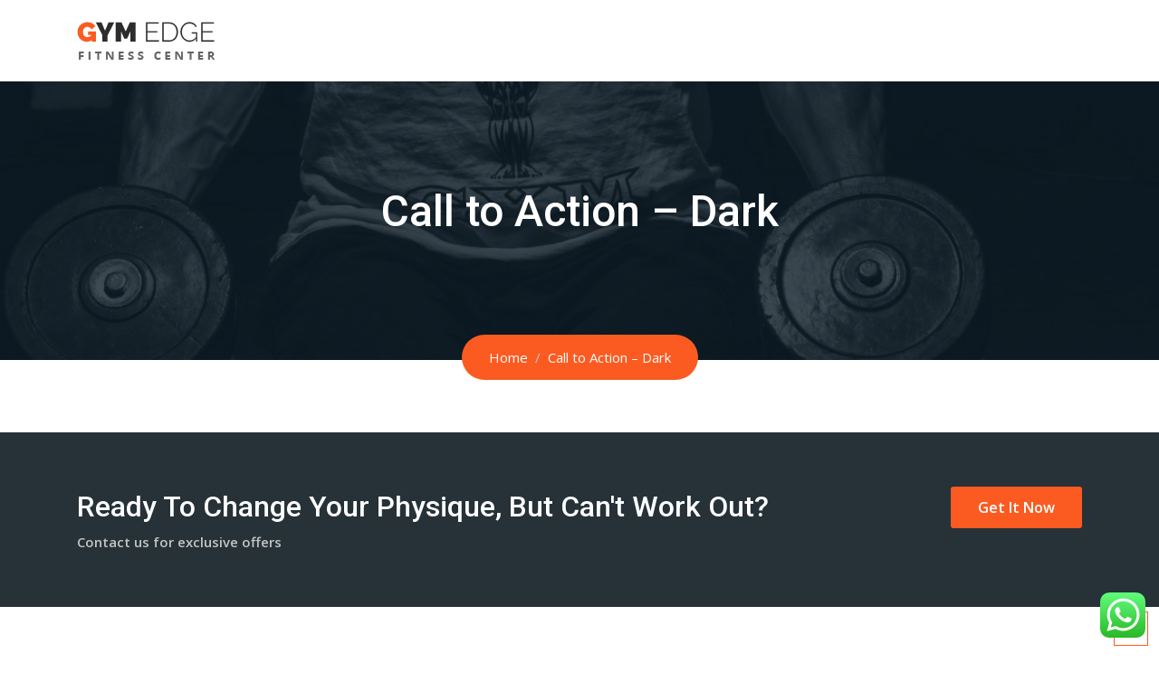

--- FILE ---
content_type: text/html; charset=UTF-8
request_url: http://online-personal-trainer.fit/call-to-action-dark/
body_size: 14474
content:
<!doctype html>
<html lang="de-DE">
<head>
	<meta charset="UTF-8">
	<meta name="viewport" content="width=device-width, initial-scale=1.0">
	<link rel="profile" href="https://gmpg.org/xfn/11" />
					<script>document.documentElement.className = document.documentElement.className + ' yes-js js_active js'</script>
			<title>Call to Action – Dark &#8211; Online Personal Trainer</title>
<noscript><style>#preloader{display:none;}</style></noscript><link rel='dns-prefetch' href='//fonts.googleapis.com' />
<link rel='dns-prefetch' href='//s.w.org' />
<link rel='preconnect' href='https://fonts.gstatic.com' crossorigin />
<link rel="alternate" type="application/rss+xml" title="Online Personal Trainer &raquo; Feed" href="http://online-personal-trainer.fit/feed/" />
<link rel="alternate" type="application/rss+xml" title="Online Personal Trainer &raquo; Kommentar-Feed" href="http://online-personal-trainer.fit/comments/feed/" />
		<script type="text/javascript">
			window._wpemojiSettings = {"baseUrl":"https:\/\/s.w.org\/images\/core\/emoji\/13.0.1\/72x72\/","ext":".png","svgUrl":"https:\/\/s.w.org\/images\/core\/emoji\/13.0.1\/svg\/","svgExt":".svg","source":{"concatemoji":"http:\/\/online-personal-trainer.fit\/wp-includes\/js\/wp-emoji-release.min.js?ver=5.6.8"}};
			!function(e,a,t){var n,r,o,i=a.createElement("canvas"),p=i.getContext&&i.getContext("2d");function s(e,t){var a=String.fromCharCode;p.clearRect(0,0,i.width,i.height),p.fillText(a.apply(this,e),0,0);e=i.toDataURL();return p.clearRect(0,0,i.width,i.height),p.fillText(a.apply(this,t),0,0),e===i.toDataURL()}function c(e){var t=a.createElement("script");t.src=e,t.defer=t.type="text/javascript",a.getElementsByTagName("head")[0].appendChild(t)}for(o=Array("flag","emoji"),t.supports={everything:!0,everythingExceptFlag:!0},r=0;r<o.length;r++)t.supports[o[r]]=function(e){if(!p||!p.fillText)return!1;switch(p.textBaseline="top",p.font="600 32px Arial",e){case"flag":return s([127987,65039,8205,9895,65039],[127987,65039,8203,9895,65039])?!1:!s([55356,56826,55356,56819],[55356,56826,8203,55356,56819])&&!s([55356,57332,56128,56423,56128,56418,56128,56421,56128,56430,56128,56423,56128,56447],[55356,57332,8203,56128,56423,8203,56128,56418,8203,56128,56421,8203,56128,56430,8203,56128,56423,8203,56128,56447]);case"emoji":return!s([55357,56424,8205,55356,57212],[55357,56424,8203,55356,57212])}return!1}(o[r]),t.supports.everything=t.supports.everything&&t.supports[o[r]],"flag"!==o[r]&&(t.supports.everythingExceptFlag=t.supports.everythingExceptFlag&&t.supports[o[r]]);t.supports.everythingExceptFlag=t.supports.everythingExceptFlag&&!t.supports.flag,t.DOMReady=!1,t.readyCallback=function(){t.DOMReady=!0},t.supports.everything||(n=function(){t.readyCallback()},a.addEventListener?(a.addEventListener("DOMContentLoaded",n,!1),e.addEventListener("load",n,!1)):(e.attachEvent("onload",n),a.attachEvent("onreadystatechange",function(){"complete"===a.readyState&&t.readyCallback()})),(n=t.source||{}).concatemoji?c(n.concatemoji):n.wpemoji&&n.twemoji&&(c(n.twemoji),c(n.wpemoji)))}(window,document,window._wpemojiSettings);
		</script>
		<style type="text/css">
img.wp-smiley,
img.emoji {
	display: inline !important;
	border: none !important;
	box-shadow: none !important;
	height: 1em !important;
	width: 1em !important;
	margin: 0 .07em !important;
	vertical-align: -0.1em !important;
	background: none !important;
	padding: 0 !important;
}
</style>
	<link rel='stylesheet' id='layerslider-css'  href='http://online-personal-trainer.fit/wp-content/plugins/LayerSlider/assets/static/layerslider/css/layerslider.css?ver=6.11.2' type='text/css' media='all' />
<link rel='stylesheet' id='wp-block-library-css'  href='http://online-personal-trainer.fit/wp-includes/css/dist/block-library/style.min.css?ver=5.6.8' type='text/css' media='all' />
<link rel='stylesheet' id='wp-block-library-theme-css'  href='http://online-personal-trainer.fit/wp-includes/css/dist/block-library/theme.min.css?ver=5.6.8' type='text/css' media='all' />
<link rel='stylesheet' id='wc-block-vendors-style-css'  href='http://online-personal-trainer.fit/wp-content/plugins/woocommerce/packages/woocommerce-blocks/build/vendors-style.css?ver=4.0.0' type='text/css' media='all' />
<link rel='stylesheet' id='wc-block-style-css'  href='http://online-personal-trainer.fit/wp-content/plugins/woocommerce/packages/woocommerce-blocks/build/style.css?ver=4.0.0' type='text/css' media='all' />
<link rel='stylesheet' id='jquery-selectBox-css'  href='http://online-personal-trainer.fit/wp-content/plugins/yith-woocommerce-wishlist/assets/css/jquery.selectBox.css?ver=1.2.0' type='text/css' media='all' />
<link rel='stylesheet' id='yith-wcwl-font-awesome-css'  href='http://online-personal-trainer.fit/wp-content/plugins/yith-woocommerce-wishlist/assets/css/font-awesome.css?ver=4.7.0' type='text/css' media='all' />
<link rel='stylesheet' id='yith-wcwl-main-css'  href='http://online-personal-trainer.fit/wp-content/plugins/yith-woocommerce-wishlist/assets/css/style.css?ver=3.0.18' type='text/css' media='all' />
<style id='yith-wcwl-main-inline-css' type='text/css'>
.yith-wcwl-share li a{color: #FFFFFF;}.yith-wcwl-share li a:hover{color: #FFFFFF;}.yith-wcwl-share a.facebook{background: #39599E; background-color: #39599E;}.yith-wcwl-share a.facebook:hover{background: #39599E; background-color: #39599E;}.yith-wcwl-share a.twitter{background: #45AFE2; background-color: #45AFE2;}.yith-wcwl-share a.twitter:hover{background: #39599E; background-color: #39599E;}.yith-wcwl-share a.pinterest{background: #AB2E31; background-color: #AB2E31;}.yith-wcwl-share a.pinterest:hover{background: #39599E; background-color: #39599E;}.yith-wcwl-share a.email{background: #FBB102; background-color: #FBB102;}.yith-wcwl-share a.email:hover{background: #39599E; background-color: #39599E;}.yith-wcwl-share a.whatsapp{background: #00A901; background-color: #00A901;}.yith-wcwl-share a.whatsapp:hover{background: #39599E; background-color: #39599E;}
</style>
<link rel='stylesheet' id='contact-form-7-css'  href='http://online-personal-trainer.fit/wp-content/plugins/contact-form-7/includes/css/styles.css?ver=5.3.2' type='text/css' media='all' />
<link rel='stylesheet' id='woocommerce-layout-css'  href='http://online-personal-trainer.fit/wp-content/plugins/woocommerce/assets/css/woocommerce-layout.css?ver=5.0.0' type='text/css' media='all' />
<link rel='stylesheet' id='woocommerce-smallscreen-css'  href='http://online-personal-trainer.fit/wp-content/plugins/woocommerce/assets/css/woocommerce-smallscreen.css?ver=5.0.0' type='text/css' media='only screen and (max-width: 767px)' />
<link rel='stylesheet' id='woocommerce-general-css'  href='http://online-personal-trainer.fit/wp-content/plugins/woocommerce/assets/css/woocommerce.css?ver=5.0.0' type='text/css' media='all' />
<style id='woocommerce-inline-inline-css' type='text/css'>
.woocommerce form .form-row .required { visibility: visible; }
</style>
<link rel='stylesheet' id='rt-wls-css'  href='http://online-personal-trainer.fit/wp-content/plugins/wp-logo-showcase/assets/css/wplogoshowcase.css?ver=2.1.2' type='text/css' media='all' />
<link rel='stylesheet' id='yith-quick-view-css'  href='http://online-personal-trainer.fit/wp-content/plugins/yith-woocommerce-quick-view/assets/css/yith-quick-view.css?ver=1.4.9' type='text/css' media='all' />
<style id='yith-quick-view-inline-css' type='text/css'>

				#yith-quick-view-modal .yith-wcqv-main{background:#ffffff;}
				#yith-quick-view-close{color:#cdcdcd;}
				#yith-quick-view-close:hover{color:#ff0000;}
</style>
<link rel='stylesheet' id='woocommerce_prettyPhoto_css-css'  href='//online-personal-trainer.fit/wp-content/plugins/woocommerce/assets/css/prettyPhoto.css?ver=5.6.8' type='text/css' media='all' />
<link rel='stylesheet' id='meks-flickr-widget-css'  href='http://online-personal-trainer.fit/wp-content/plugins/meks-simple-flickr-widget/css/style.css?ver=1.1.4' type='text/css' media='all' />
<link rel='stylesheet' id='js_composer_front-css'  href='http://online-personal-trainer.fit/wp-content/plugins/js_composer/assets/css/js_composer.min.css?ver=6.4.2' type='text/css' media='all' />
<link rel='stylesheet' id='gymedge-gfonts-css'  href='//fonts.googleapis.com/css?family=Open+Sans%3A400%2C400i%2C600%7CRoboto%3A400%2C500%2C700%26subset%3Dlatin%2Clatin-ext&#038;ver=4.2.1' type='text/css' media='all' />
<link rel='stylesheet' id='bootstrap-css'  href='http://online-personal-trainer.fit/wp-content/themes/gymedge/assets/css/bootstrap.min.css?ver=4.2.1' type='text/css' media='all' />
<link rel='stylesheet' id='font-awesome-css'  href='http://online-personal-trainer.fit/wp-content/plugins/elementor/assets/lib/font-awesome/css/font-awesome.min.css?ver=4.7.0' type='text/css' media='all' />
<style id='font-awesome-inline-css' type='text/css'>
[data-font="FontAwesome"]:before {font-family: 'FontAwesome' !important;content: attr(data-icon) !important;speak: none !important;font-weight: normal !important;font-variant: normal !important;text-transform: none !important;line-height: 1 !important;font-style: normal !important;-webkit-font-smoothing: antialiased !important;-moz-osx-font-smoothing: grayscale !important;}
</style>
<link rel='stylesheet' id='meanmenu-css'  href='http://online-personal-trainer.fit/wp-content/themes/gymedge/assets/css/meanmenu.css?ver=4.2.1' type='text/css' media='all' />
<link rel='stylesheet' id='gymedge-default-css'  href='http://online-personal-trainer.fit/wp-content/themes/gymedge/assets/css/default.css?ver=4.2.1' type='text/css' media='all' />
<link rel='stylesheet' id='gymedge-vc-css'  href='http://online-personal-trainer.fit/wp-content/themes/gymedge/assets/css/vc.css?ver=4.2.1' type='text/css' media='all' />
<link rel='stylesheet' id='gymedge-style-css'  href='http://online-personal-trainer.fit/wp-content/themes/gymedge/assets/css/style.css?ver=4.2.1' type='text/css' media='all' />
<link rel='stylesheet' id='gymedge-responsive-css'  href='http://online-personal-trainer.fit/wp-content/themes/gymedge/assets/css/responsive.css?ver=4.2.1' type='text/css' media='all' />
<style id='gymedge-responsive-inline-css' type='text/css'>
body,
gtnbg_root,
p {
	font-family: Open Sans, sans-serif;;
	font-size: 15px;
	line-height: 26px;
}
h1 {
	font-family: Roboto;
	font-size: 40px;
	line-height: 44px;
}
h2 {
	font-family: Roboto, sans-serif;;
	font-size: 28px;
	line-height: 31px;
}
h3 {
	font-family: Roboto, sans-serif;;
	font-size: 20px;
	line-height: 26px;
}
h4 {
	font-family: Roboto, sans-serif;;
	font-size: 16px;
	line-height: 18px;
}
h5 {
	font-family: Roboto, sans-serif;;
	font-size: 14px;
	line-height: 16px;
}
h6 {
	font-family: Roboto, sans-serif;;
	font-size: 12px;
	line-height: 14px;
}

a:link,
a:visited {
	color: #fb5b21;
}

a:hover,
a:focus,
a:active {
	color: #b0360a;
}

blockquote,
.wp-block-quote,
.wp-block-pullquote {
	border-color: #fb5b21;
}
.wp-block-quote::before {
	background-color: #fb5b21;
}#tophead .tophead-contact .fa,
#tophead .tophead-social li a:hover,
.cart-icon-products .widget_shopping_cart .mini_cart_item a:hover,
.entry-summary h3 a:hover,
.entry-summary h3 a:active,
.entry-header-single .entry-meta ul li .fa,
.class-footer ul li .fa,
.comments-area .main-comments .comments-body .replay-area a:hover,
.comments-area .main-comments .comments-body .replay-area a i,
#respond form .btn-send,
.widget_gymedge_about ul li a:hover,
.widget_gymedge_address ul li i,
.widget_gymedge_address ul li a:hover,
.widget_gymedge_address ul li a:active,
.sidebar-widget-area ul li a:hover,
.sidebar-widget-area .widget_gymedge_address ul li a:hover,
.sidebar-widget-area .widget_gymedge_address ul li a:active,
.trainer-info a:hover,
.trainer-detail-content .detail-heading .title,
.trainer-skills h3,
.wpcf7 label.control-label .fa,
.gym-primary-color {
	color: #fb5b21;
}

.site-header .search-box .search-button i,
.scrollToTop:after {
	color: #fb5b21 !important;
}

.header-icon-area .cart-icon-area .cart-icon-num,
button,
input[type="button"],
input[type="reset"],
input[type="submit"],
.breadcrumb-area .entry-breadcrumb,
.entry-header .entry-meta,
.vc-post-slider .date,
.entry-summary a.read-more:hover,
.entry-summary a.read-more:active,
.pagination-area ul li.active a,
.pagination-area ul li a:hover,
.woocommerce nav.woocommerce-pagination ul li span.current,
.woocommerce nav.woocommerce-pagination ul li a:hover,
#respond form .btn-send:hover,
.widget_gymedge_about ul li a,
.search-form .custom-search-input button.btn,
.widget .tagcloud a,
.sidebar-widget-area .widget h3:after,
.trainer-info li a:hover,
.trainer-skills .skill .progress .progress-bar,
.error-page-area .error-page-message .home-page a,
.gym-button-1 a:hover,
.wpcf7 .submit-button,
.gym-primary-bgcolor {
	background-color: #fb5b21;
}

.stick,
.site-header .search-box .search-text,
.scrollToTop,
.entry-summary a.read-more:link,
.entry-summary a.read-more:visited,
#respond form .btn-send,
.trainer-info li a {
	border-color: #fb5b21;
}

.search-form .custom-search-input button.btn:hover,
.widget .tagcloud a:hover {
	background-color: #b0360a;
}

#tophead {
	background-color: #222222;
	color: #ffffff;
}
#tophead .tophead-contact a,
#tophead .tophead-links ul li a,
#tophead .tophead-social li a {
	color: #ffffff;
}
.header-style-2 .site #tophead {
	background-color: rgba(34, 34, 34, 0.5 );
}

.stick .site-header,
.main-header-sticky-wrapper {
	border-color: #fb5b21}
.site-header .main-navigation ul li a,
.mean-container .mean-nav ul li a {
	font-family: Open Sans, sans-serif;
	font-size : 15px;
	font-weight : 600;
	line-height : 21px;
	color: #333333;
	font-style: normal;
}
.site-header .main-navigation ul li a:hover,
.header-style-2.non-stick .site .site-header .main-navigation ul.menu > li > a:hover,
.site-header .main-navigation ul.menu > li.current-menu-item > a,
.site-header .main-navigation ul.menu > li.current > a,
.mean-container .mean-nav ul li a:hover,
.mean-container .mean-nav > ul > li.current-menu-item > a {
	color: #fb5b21;
}
.site-header .main-navigation ul li a.active {
	color: #fb5b21 !important;
}
.site-header .main-navigation ul li ul li {
	background-color: #fb5b21;
}
.site-header .main-navigation ul li ul li:hover {
	background-color: #b0360a;
}
.site-header .main-navigation ul li ul li a,
.header-style-2.non-stick .site .site-header .main-navigation ul li ul li a,
.site-header .main-navigation ul li .sub-menu li.menu-item-has-children::after,
.site-header .main-navigation ul li ul li:hover a {
	color: #ffffff;
}

.site-header .main-navigation ul li.mega-menu > ul.sub-menu {
	background-color: #fb5b21;
}
.site-header .main-navigation ul li.mega-menu > ul.sub-menu > li ul.sub-menu a:hover {
	background-color: #b0360a;
}

.mean-container a.meanmenu-reveal,
.mean-container .mean-nav ul li a.mean-expand {
	color: #fb5b21;
}
.mean-container a.meanmenu-reveal span {
	background-color: #fb5b21;
}
.mean-container .mean-bar {
	border-color: #fb5b21;
}

.stick .site-header,
.main-header-sticky-wrapper .header-sticky {
    background: #ffffff;
}
.stick .site-header .main-navigation ul.menu > li > a,
.rdthemeSticky .site-header .main-navigation ul.menu > li > a {
	color: #333333;
}
.stick .site-header .main-navigation ul.menu > li > a:hover,
.stick .site-header .main-navigation ul.menu > li.current > a,
.rdthemeSticky .site-header .main-navigation ul.menu > li.current > a,
.rdthemeSticky .site-header .main-navigation ul.menu > li > a:hover {
	color: #fb5b21;
}
.stick .site-header .main-navigation ul.menu > li > a.active,
.rdthemeSticky .site-header .main-navigation ul.menu > li > a.active {
	color: #fb5b21 !important;
}

.footer-top-area {
	background-color: #121212;
}
.footer-top-area .widget h3 {
	color: #ffffff;
}
.footer-top-area .widget,
.widget_gymedge_address ul li,
.widget_gymedge_address ul li a:link,
.widget_gymedge_address ul li a:visited {
	color: #b3b3b3;
}
.footer-bottom-area {
	background-color: #000000;
}
.footer-bottom-area .footer-bottom p {
	color: #ffffff;
}
.footer-2-area .footer2-contact .footer2-contact-item,
.footer-2-area .footer2-contact .footer2-contact-item i {
	color: #fb5b21;
}

.content-area {
	padding-top: 80px;
	padding-bottom: 80px;
}
.entry-banner {
	background: url(http://online-personal-trainer.fit/wp-content/themes/gymedge/assets/img/banner.jpg) no-repeat scroll center center / cover;
}

.rdtheme-button-2 {
	background-color: #fb5b21;
}
.rdtheme-button-3:hover {
	color: #fb5b21 !important;
}

.error-page-area .error-page h1,
.error-page-area .error-page p {
	color: #ffffff;
}

.ls-bar-timer {
	background-color: #fb5b21;
	border-bottom-color: #fb5b21;
}

.rt-wpls .wpls-carousel .slick-prev,
.rt-wpls .wpls-carousel .slick-next {
    background-color: #fb5b21;
}

.product-grid-view .woo-shop-top .view-mode ul li:first-child .fa,
.product-list-view .woo-shop-top .view-mode ul li:last-child .fa,
.woocommerce ul.products li.product h3 a:hover,
.woocommerce ul.products li.product .price,
.woocommerce .product-thumb-area .product-info ul li a:hover .fa,
.woocommerce a.woocommerce-review-link:hover,
.woocommerce div.product p.price, .woocommerce div.product span.price,
.woocommerce div.product .product-meta a:hover,
.woocommerce div.product .woocommerce-tabs ul.tabs li.active a,
.woocommerce-message::before,
.woocommerce-info::before {
	color: #fb5b21;
}

.woocommerce ul.products li.product .onsale,
.woocommerce span.onsale,
.woocommerce a.added_to_cart,
.woocommerce div.product form.cart .button,
.woocommerce #respond input#submit,
.woocommerce a.button,
.woocommerce button.button,
.woocommerce input.button,
p.demo_store,
.woocommerce #respond input#submit.disabled:hover, .woocommerce #respond input#submit:disabled:hover, .woocommerce #respond input#submit[disabled]:disabled:hover, .woocommerce a.button.disabled:hover, .woocommerce a.button:disabled:hover, .woocommerce a.button[disabled]:disabled:hover, .woocommerce button.button.disabled:hover, .woocommerce button.button:disabled:hover, .woocommerce button.button[disabled]:disabled:hover, .woocommerce input.button.disabled:hover, .woocommerce input.button:disabled:hover, .woocommerce input.button[disabled]:disabled:hover,
.woocommerce #respond input#submit.alt, .woocommerce a.button.alt, .woocommerce button.button.alt, .woocommerce input.button.alt,
.woocommerce-account .woocommerce-MyAccount-navigation ul li a {
	background-color: #fb5b21;
}

.woocommerce-message,
.woocommerce-info {
	border-color: #fb5b21;
}

.woocommerce .product-thumb-area .overlay {
    background-color: rgba(251, 91, 33, 0.8);
}.rt-owl-nav-1 .owl-custom-nav .owl-prev,
.rt-owl-nav-1 .owl-custom-nav .owl-next {
	background-color: #fb5b21;
}

.rt-owl-nav-2 .owl-theme .owl-nav > div {
	background-color: #fb5b21 !important;
}

.rt-owl-dot-1 .owl-theme .owl-dots .owl-dot.active span,
.rt-owl-dot-1 .owl-theme .owl-dots .owl-dot:hover span {
	background-color: #fb5b21;
}

.rt-owl-title-1 .owl-title::after {
	background-color: #fb5b21;
}

.rt-owl-post-1 .single-item .single-item-content h3 a:hover {
    color: #fb5b21;
}
.rt-owl-post-1 .single-item-meta .date {
    background-color: #fb5b21;
}

.rt-owl-post-2 .single-item .single-item-content .overly .class-slider-ul-child li:first-child,
.rt-owl-post-2 .single-item-content .date {
    background-color: #fb5b21;
}
.rt-owl-post-2 .single-item .details a {
    border-color: #fb5b21;
}

.rt-owl-post-3 .single-item .single-item-content h3 a:hover {
    color: #fb5b21;
}
.rt-owl-post-3 .single-item-meta .date {
    background-color: #fb5b21;
}

.rt-post-grid .single-item .rt-date {
    background-color: #fb5b21;
}

.rt-vc-post-list .rtin-item .rtin-right .rtin-date {
    color: #fb5b21;
}

.rt-owl-team-1 .vc-overly ul li a {
    border-color: #fb5b21;
}
.rt-owl-team-1 .vc-overly ul li a:hover,
.rt-owl-team-1 .vc-team-meta {
    background-color: #fb5b21;
}

.rt-owl-team-2 .vc-team-meta .name {
    background-color: #fb5b21;
}
.rt-owl-team-2 .vc-item .vc-overly {
    background-color: rgba(251, 91, 33, 0.8);
}

.rt-owl-team-3 .vc-item .vc-overly {
	background-color: rgba(251, 91, 33, 0.8);
}

.rt-owl-team-4 .vc-item:hover .name {
    color: #fb5b21;
}

.rt-team-grid-1 .vc-overly ul li a {
    border-color: #fb5b21;
}
.rt-team-grid-1 .vc-overly ul li a:hover,
.rt-team-grid-1 .vc-meta {
    background-color: #fb5b21;
}

.rt-owl-class-1 .single-item .single-item-content .overly .class-slider-ul-child li:first-child,
.rt-owl-class-1 .single-item:hover .single-item-meta {
    background-color: #fb5b21;
}
.rt-owl-class-1 .single-item .single-item-meta .author .fa {
    color: #fb5b21;
}

.rt-owl-class-2 .single-item .single-item-content .overly .class-slider-ul-child li:first-child {
    background-color: #fb5b21;
}
.rt-owl-class-2 .single-item:hover .single-item-meta .author .fa {
    color: #fb5b21;
}
.rt-owl-class-2 .single-item .single-item-content::after {
    background-color: rgba(251, 91, 33, 0.8);
}

.rt-class-grid-1 .vc-item .vc-overly .vc-grid-ul-child li:first-child,
.rt-class-grid-1 .vc-overly ul li a:hover,
.rt-class-grid-1 .vc-item:hover a.vc-meta {
    background-color: #fb5b21;
}
.rt-class-grid-1 .vc-overly ul li a {
    border: #fb5b21;
}
.rt-class-grid-1 a.vc-meta {
    color: #fb5b21;
}

.rt-class-grid-2 .single-item .single-item-content::after {
    background-color: rgba(251, 91, 33, 0.8);
}
.rt-class-grid-2 .single-item .single-item-meta h3 a {
    color: #fb5b21;
}

.rt-class-grid-nopag-2 .rtin-content h3::after,
.rt-class-grid-nopag-2 .rtin-btn a:hover {
    background-color: #fb5b21;
}
.rt-class-grid-nopag-2 .rtin-btn a {
    border-color: #fb5b21;
}

.rt-owl-testimonial-1 .rt-vc-item .rt-vc-content h3:after {
    background-color: #fb5b21;
}

.rt-vc-testimonial-3.rtin-light .rtin-title::after {
    background-color: #fb5b21;
}

.rt-info-text-1 i,
.rt-info-text-1 .media-heading a:hover {
    color: #fb5b21;
}
.rt-info-text-1 .rt-separator {
    background-color: #fb5b21;
}

.rt-info-text-2 .media-heading a:hover {
    color: #fb5b21;
}
.rt-info-text-2 i,
.rt-info-text-2 .media-heading::after {
    background-color: #fb5b21;
}
.rt-info-text-2 .rt-separator {
    background-color: #fb5b21;
}

.rt-info-text-3 i,
.rt-info-text-3 .media-heading a:hover {
    color: #fb5b21;
}
.rt-info-text-3 .media-heading::after {
    background-color: #fb5b21;
}
.rt-info-text-3 .rt-separator {
    background-color: #fb5b21;
}

.rt-class-schedule-1,
.rt-class-schedule-1.schedule-no-background .class-schedule-tab ul,
.rt-class-schedule-1.schedule-no-background .nav-tabs li a.active,
.rt-class-schedule-1.schedule-no-background .nav-tabs li a.active:hover,
.rt-class-schedule-1.schedule-no-background .nav-tabs li a:hover {
    background-color: #fb5b21;
}

.rt-owl-upcoming-1 .rt-heading-left,
.rt-owl-upcoming-1 .rt-heading-right {
    background-color: #fb5b21;
}
.rt-owl-upcoming-1 .rt-meta i {
    color: #fb5b21;
}

.rt-routine .nav-tabs li.active a,
.rt-routine .nav-tabs li.active a:hover,
.rt-routine .nav-tabs li a:hover,
.rt-routine.rt-light .nav-tabs li.active a,
.rt-routine.rt-light .nav-tabs li.active a:hover,
.rt-routine.rt-light .nav-tabs li a:hover,
.rt-routine .rt-col-title > div,
.rt-routine.rt-light .rt-item {
    background-color: #fb5b21;
}
.rt-routine .rt-item-title {
    color: #fb5b21;
}
.rt-routine::-webkit-scrollbar-thumb {
    border-color: #fb5b21;
}

.rt-routine-2 .rt-item {
    background-color: #fb5b21;
}

.rt-cta-1.default {
    background-color: #fb5b21;
}

.rt-cta-signup-1 .rt-right .rt-right-content a.rt-button {
    background-color: #fb5b21;
}

.rt-cta-discount-1 .rt-content .rt-button {
    border-color: #fb5b21;
}
.rt-cta-discount-1 .rt-button:hover,
.rt-cta-discount-1.rtin-style2 .rt-content .rt-button {
    background-color: #fb5b21;
}

.rt-vc-intro.rtin-light .rtin-title {
    color: #fb5b21;
}
.rt-vc-intro.rtin-light .rtin-title-area:after {
    background-color: #fb5b21;
}
.rt-vc-intro.rtin-light .rtin-socials a,
.rt-vc-intro.rtin-light a.rtin-btn {
    background-color: #fb5b21;
    border-color: #fb5b21;
}

.rt-about-1 .rt-left a.rt-button {
	background-color: #fb5b21;
}

.rt-about-3 a.rt-button {
	background-color: #fb5b21;
}

.rt-pricing-box-1 .rt-price {
    color: #fb5b21;
}
.rt-pricing-box-1 .rt-btn a {
    border-color: #fb5b21;
}
.rt-pricing-box-1 .rt-btn a:hover {
    background-color: #fb5b21;
}

.rt-vc-pricing-box-2 .rtin-right {
    background-color: #fb5b21;
}

.rt-counter-1 .rt-left .fa {
    background-color: #fb5b21;
}

.rt-counter-2 .rt-icon .fa {
    color: #fb5b21;
}

.rt-vc-skills .progress .progress-bar {
    background-color: #fb5b21;
}

.rt-gallery-1 .rt-gallery-box .rt-gallery-content a i {
    color: #fb5b21;
}
.rt-gallery-1 .rt-gallery-box .rt-gallery-content a:hover,
.rt-gallery-1 .rt-gallery-tab a:hover,
.rt-gallery-1 .rt-gallery-tab .current {
    background-color: #fb5b21;
}
.rt-gallery-1 .rt-gallery-tab a,
.rt-gallery-1 .rt-gallery-tab a:hover,
.rt-gallery-1 .rt-gallery-tab .current {
    border-color: #fb5b21;
}

.fitness-col::after {
    background-color: #fb5b21;
}

.rt-bmi-calculator .rt-bmi-submit:hover {
    background-color: #fb5b21;
}
.rt-bmi-calculator .bmi-chart th,
.rt-bmi-calculator .bmi-chart td {
    background-color: rgba(251, 91, 33,.9);
}

.vc_tta-style-classic .vc_tta-panel .vc_tta-panel-title > a:hover,
.vc_tta-style-classic .vc_tta-panel.vc_active .vc_tta-panel-title > a {
    background-color: #fb5b21 !important;
    border-color: #fb5b21 !important;
}body{
   margin: 0 auto;
}
</style>
<link rel='stylesheet' id='child-style-css'  href='http://online-personal-trainer.fit/wp-content/themes/gymedge-child/style.css?ver=5.6.8' type='text/css' media='all' />
<link rel='stylesheet' id='vcv:assets:front:style-css'  href='http://online-personal-trainer.fit/wp-content/plugins/visualcomposer/public/dist/front.bundle.css?ver=33.0' type='text/css' media='all' />
<link rel="preload" as="style" href="https://fonts.googleapis.com/css?family=Open%20Sans:600%7CRoboto&#038;display=swap&#038;ver=1612944905" /><link rel="stylesheet" href="https://fonts.googleapis.com/css?family=Open%20Sans:600%7CRoboto&#038;display=swap&#038;ver=1612944905" media="print" onload="this.media='all'"><noscript><link rel="stylesheet" href="https://fonts.googleapis.com/css?family=Open%20Sans:600%7CRoboto&#038;display=swap&#038;ver=1612944905" /></noscript><script type='text/javascript' src='http://online-personal-trainer.fit/wp-includes/js/jquery/jquery.min.js?ver=3.5.1' id='jquery-core-js'></script>
<script type='text/javascript' src='http://online-personal-trainer.fit/wp-includes/js/jquery/jquery-migrate.min.js?ver=3.3.2' id='jquery-migrate-js'></script>
<script type='text/javascript' id='layerslider-utils-js-extra'>
/* <![CDATA[ */
var LS_Meta = {"v":"6.11.2","fixGSAP":"1"};
/* ]]> */
</script>
<script type='text/javascript' src='http://online-personal-trainer.fit/wp-content/plugins/LayerSlider/assets/static/layerslider/js/layerslider.utils.js?ver=6.11.2' id='layerslider-utils-js'></script>
<script type='text/javascript' src='http://online-personal-trainer.fit/wp-content/plugins/LayerSlider/assets/static/layerslider/js/layerslider.kreaturamedia.jquery.js?ver=6.11.2' id='layerslider-js'></script>
<script type='text/javascript' src='http://online-personal-trainer.fit/wp-content/plugins/LayerSlider/assets/static/layerslider/js/layerslider.transitions.js?ver=6.11.2' id='layerslider-transitions-js'></script>
<script type='text/javascript' src='http://online-personal-trainer.fit/wp-content/plugins/woocommerce/assets/js/jquery-blockui/jquery.blockUI.min.js?ver=2.70' id='jquery-blockui-js'></script>
<script type='text/javascript' id='wc-add-to-cart-js-extra'>
/* <![CDATA[ */
var wc_add_to_cart_params = {"ajax_url":"\/wp-admin\/admin-ajax.php","wc_ajax_url":"\/?wc-ajax=%%endpoint%%","i18n_view_cart":"Warenkorb anzeigen","cart_url":"http:\/\/online-personal-trainer.fit\/cart\/","is_cart":"","cart_redirect_after_add":"no"};
/* ]]> */
</script>
<script type='text/javascript' src='http://online-personal-trainer.fit/wp-content/plugins/woocommerce/assets/js/frontend/add-to-cart.min.js?ver=5.0.0' id='wc-add-to-cart-js'></script>
<script type='text/javascript' src='http://online-personal-trainer.fit/wp-content/plugins/js_composer/assets/js/vendors/woocommerce-add-to-cart.js?ver=6.4.2' id='vc_woocommerce-add-to-cart-js-js'></script>
<meta name="generator" content="Powered by LayerSlider 6.11.2 - Multi-Purpose, Responsive, Parallax, Mobile-Friendly Slider Plugin for WordPress." />
<!-- LayerSlider updates and docs at: https://layerslider.kreaturamedia.com -->
<link rel="https://api.w.org/" href="http://online-personal-trainer.fit/wp-json/" /><link rel="alternate" type="application/json" href="http://online-personal-trainer.fit/wp-json/wp/v2/pages/2720" /><link rel="EditURI" type="application/rsd+xml" title="RSD" href="http://online-personal-trainer.fit/xmlrpc.php?rsd" />
<link rel="wlwmanifest" type="application/wlwmanifest+xml" href="http://online-personal-trainer.fit/wp-includes/wlwmanifest.xml" /> 
<meta name="generator" content="WordPress 5.6.8" />
<meta name="generator" content="WooCommerce 5.0.0" />
<link rel="canonical" href="http://online-personal-trainer.fit/call-to-action-dark/" />
<link rel='shortlink' href='http://online-personal-trainer.fit/?p=2720' />
<link rel="alternate" type="application/json+oembed" href="http://online-personal-trainer.fit/wp-json/oembed/1.0/embed?url=http%3A%2F%2Fonline-personal-trainer.fit%2Fcall-to-action-dark%2F" />
<link rel="alternate" type="text/xml+oembed" href="http://online-personal-trainer.fit/wp-json/oembed/1.0/embed?url=http%3A%2F%2Fonline-personal-trainer.fit%2Fcall-to-action-dark%2F&#038;format=xml" />
<meta name="framework" content="Redux 4.1.24" />
		<!-- GA Google Analytics @ https://m0n.co/ga -->
		<script async src="https://www.googletagmanager.com/gtag/js?id=G-J8GYMCTMMW"></script>
		<script>
			window.dataLayer = window.dataLayer || [];
			function gtag(){dataLayer.push(arguments);}
			gtag('js', new Date());
			gtag('config', 'G-J8GYMCTMMW');
		</script>

	<meta name="generator" content="Powered by Visual Composer Website Builder - fast and easy-to-use drag and drop visual editor for WordPress."/>	<noscript><style>.woocommerce-product-gallery{ opacity: 1 !important; }</style></noscript>
	<style type="text/css">.recentcomments a{display:inline !important;padding:0 !important;margin:0 !important;}</style><meta name="generator" content="Powered by WPBakery Page Builder - drag and drop page builder for WordPress."/>
<noscript><style> .wpb_animate_when_almost_visible { opacity: 1; }</style></noscript></head>
<body class="page-template-default page page-id-2720 wp-embed-responsive theme-gymedge do-etfw vcwb woocommerce-no-js wls_chrome wls_osx non-stick no-sidebar enabled-onepage-nav logo-fixed-height-disabled logo-fixed-height-sticky-disabled product-grid-view wpb-js-composer js-comp-ver-6.4.2 vc_responsive elementor-default elementor-kit-27">
			<div id="page" class="site">
		<a class="skip-link screen-reader-text" href="#main">Skip to content</a>
		<header id="masthead" class="site-header header-sticky">
						<div class="container masthead-container">
				<div class="row">
					<div class="col-sm-2 col-xs-12">
						<div class="site-branding">
							<a class="dark-logo" href="http://online-personal-trainer.fit/"><img src="http://online-personal-trainer.fit/wp-content/themes/gymedge/assets/img/logo.png" alt="Online Personal Trainer"></a>
							<a class="light-logo" href="http://online-personal-trainer.fit/"><img src="http://online-personal-trainer.fit/wp-content/themes/gymedge/assets/img/logo2.png" alt="Online Personal Trainer"></a>
						</div>
					</div>
					<div class="col-sm-10 col-xs-12">
						<div id="site-navigation" class="main-navigation">
													</div>
					</div>
									</div>
			</div>
		</header>
		<div id="meanmenu"></div>
		<div id="content" class="site-content">	<div class="entry-banner">
		<div class="container">
			<div class="row">
				<div class="col-sm-12">
					<div class="entry-banner-content">
						<h1 class="entry-title">Call to Action – Dark</h1>
													<div class="breadcrumb-area">
	<div class="entry-breadcrumb">
		<nav aria-label="Breadcrumbs" class="breadcrumb-trail breadcrumbs"><ul class="trail-items" itemscope itemtype="http://schema.org/BreadcrumbList"><li itemprop="itemListElement" itemscope itemtype="http://schema.org/ListItem" class="trail-item trail-begin"><a href="http://online-personal-trainer.fit/" rel="home" itemprop="item"><span itemprop="name">Home</span></a><meta itemprop="position" content="1" /></li><li itemprop="itemListElement" itemscope itemtype="http://schema.org/ListItem" class="trail-item trail-end"><span itemprop="item"><span itemprop="name">Call to Action – Dark</span></span><meta itemprop="position" content="2" /></li></ul></nav>	</div>
</div>											</div>
				</div>
			</div>
		</div>
	</div>
<div id="primary" class="content-area">
	<div class="container">
		<div class="row">
						<div class="col-sm-12 col-xs-12">
				<main id="main" class="site-main">
											<article id="post-2720" class="post-2720 page type-page status-publish hentry">
    	<div class="entry-content">
        <div data-vc-full-width="true" data-vc-full-width-init="false" data-vc-stretch-content="true" class="vc_row wpb_row vc_row-fluid vc_row-no-padding"><div class="wpb_column vc_column_container vc_col-sm-12"><div class="vc_column-inner"><div class="wpb_wrapper"><div class="rt-cta-1  dark rt-has-sub">
    <div class="container">
        <div class="row">
            <div class="col-md-9 col-sm-8 col-xs-12">
                <div class="rt-cta-contents">
                    <h3 class="rt-cta-title">Ready To Change Your Physique, But Can't Work Out?</h3>
                    <div class="rt-cta-subtitle">Contact us for exclusive offers</div>               
                </div>
            </div>
            <div class="col-md-3 col-sm-4 col-xs-12">
                <div class="rt-cta-button">
                    <a class="rdtheme-button-2" href="#">Get It Now</a>
                </div>
            </div>
        </div>
    </div>
</div></div></div></div></div><div class="vc_row-full-width vc_clearfix"></div>
        	</div>
</article>												
				</main>
			</div>
					</div>
	</div>
</div>
</div><!-- #content -->
<footer>
							<div class="footer-bottom-area">
		<div class="container">
			<div class="row">
				<div class="col-lg-12 col-md-12 col-sm-12 col-xs-12">
					<div class="footer-bottom">
						<p>&copy; Copyright By Eric Kleemann All Right Reserved. Designed and Developed by RadiusTheme</a></p>
					</div>
				</div>
			</div>
		</div>
	</div>
</footer>
</div><!-- #page -->
	<a href="#" class="scrollToTop"></a>
<!-- Click to Chat - https://holithemes.com/plugins/click-to-chat/  v3.2.7 -->  
            <div class="ht-ctc ht-ctc-chat ctc-analytics  ctc_wp_desktop style-2 " id="ht-ctc-chat "  
                style="display: none;  position: fixed; bottom: 15px; right: 15px;"  
                data-return_type="chat"  
                data-style="2" 
                data-number="491788794850" 
                data-pre_filled="" 
                data-is_ga_enable="yes" 
                data-is_fb_pixel="yes" 
                data-webandapi="wa" 
                data-display_mobile="show" 
                data-display_desktop="show" 
                data-css="display: none; cursor: pointer; z-index: 99999999;" 
                data-position="position: fixed; bottom: 15px; right: 15px;" 
                data-position_mobile="position: fixed; bottom: 10px; right: 10px;" 
                data-show_effect="120" 
                data-no_number="added" 
                  
                  
                >
                <div  style="display: flex; justify-content: center; align-items: center;  ">
    <p class="ht-ctc-cta  ht-ctc-cta-hover " style="padding: 0px 16px; line-height: 1.6; font-size: 15px; background-color: #25D366; color: #ffffff; border-radius:10px; margin:0 10px;  display: none; order: 0; ">Schreib mir bei WhatsApp</p>
    <svg style="pointer-events:none; display:block; height:50px; width:50px;" width="50px" height="50px" viewBox="0 0 1024 1024">
    <defs>
    <path id="htwasqicona-chat" d="M1023.941 765.153c0 5.606-.171 17.766-.508 27.159-.824 22.982-2.646 52.639-5.401 66.151-4.141 20.306-10.392 39.472-18.542 55.425-9.643 18.871-21.943 35.775-36.559 50.364-14.584 14.56-31.472 26.812-50.315 36.416-16.036 8.172-35.322 14.426-55.744 18.549-13.378 2.701-42.812 4.488-65.648 5.3-9.402.336-21.564.505-27.15.505l-504.226-.081c-5.607 0-17.765-.172-27.158-.509-22.983-.824-52.639-2.646-66.152-5.4-20.306-4.142-39.473-10.392-55.425-18.542-18.872-9.644-35.775-21.944-50.364-36.56-14.56-14.584-26.812-31.471-36.415-50.314-8.174-16.037-14.428-35.323-18.551-55.744-2.7-13.378-4.487-42.812-5.3-65.649-.334-9.401-.503-21.563-.503-27.148l.08-504.228c0-5.607.171-17.766.508-27.159.825-22.983 2.646-52.639 5.401-66.151 4.141-20.306 10.391-39.473 18.542-55.426C34.154 93.24 46.455 76.336 61.07 61.747c14.584-14.559 31.472-26.812 50.315-36.416 16.037-8.172 35.324-14.426 55.745-18.549 13.377-2.701 42.812-4.488 65.648-5.3 9.402-.335 21.565-.504 27.149-.504l504.227.081c5.608 0 17.766.171 27.159.508 22.983.825 52.638 2.646 66.152 5.401 20.305 4.141 39.472 10.391 55.425 18.542 18.871 9.643 35.774 21.944 50.363 36.559 14.559 14.584 26.812 31.471 36.415 50.315 8.174 16.037 14.428 35.323 18.551 55.744 2.7 13.378 4.486 42.812 5.3 65.649.335 9.402.504 21.564.504 27.15l-.082 504.226z"/>
    </defs>
    <linearGradient id="htwasqiconb-chat" gradientUnits="userSpaceOnUse" x1="512.001" y1=".978" x2="512.001" y2="1025.023">
        <stop offset="0" stop-color="#61fd7d"/>
        <stop offset="1" stop-color="#2bb826"/>
    </linearGradient>
    <use xlink:href="#htwasqicona-chat" overflow="visible" fill="url(#htwasqiconb-chat)"/>
    <g>
        <path fill="#FFF" d="M783.302 243.246c-69.329-69.387-161.529-107.619-259.763-107.658-202.402 0-367.133 164.668-367.214 367.072-.026 64.699 16.883 127.854 49.017 183.522l-52.096 190.229 194.665-51.047c53.636 29.244 114.022 44.656 175.482 44.682h.151c202.382 0 367.128-164.688 367.21-367.094.039-98.087-38.121-190.319-107.452-259.706zM523.544 808.047h-.125c-54.767-.021-108.483-14.729-155.344-42.529l-11.146-6.612-115.517 30.293 30.834-112.592-7.259-11.544c-30.552-48.579-46.688-104.729-46.664-162.379.066-168.229 136.985-305.096 305.339-305.096 81.521.031 158.154 31.811 215.779 89.482s89.342 134.332 89.312 215.859c-.066 168.243-136.984 305.118-305.209 305.118zm167.415-228.515c-9.177-4.591-54.286-26.782-62.697-29.843-8.41-3.062-14.526-4.592-20.645 4.592-6.115 9.182-23.699 29.843-29.053 35.964-5.352 6.122-10.704 6.888-19.879 2.296-9.176-4.591-38.74-14.277-73.786-45.526-27.275-24.319-45.691-54.359-51.043-63.543-5.352-9.183-.569-14.146 4.024-18.72 4.127-4.109 9.175-10.713 13.763-16.069 4.587-5.355 6.117-9.183 9.175-15.304 3.059-6.122 1.529-11.479-.765-16.07-2.293-4.591-20.644-49.739-28.29-68.104-7.447-17.886-15.013-15.466-20.645-15.747-5.346-.266-11.469-.322-17.585-.322s-16.057 2.295-24.467 11.478-32.113 31.374-32.113 76.521c0 45.147 32.877 88.764 37.465 94.885 4.588 6.122 64.699 98.771 156.741 138.502 21.892 9.45 38.982 15.094 52.308 19.322 21.98 6.979 41.982 5.995 57.793 3.634 17.628-2.633 54.284-22.189 61.932-43.615 7.646-21.427 7.646-39.791 5.352-43.617-2.294-3.826-8.41-6.122-17.585-10.714z"/>
    </g>
    </svg></div>            </div>
            
<div id="yith-quick-view-modal">
	<div class="yith-quick-view-overlay"></div>
	<div class="yith-wcqv-wrapper">
		<div class="yith-wcqv-main">
			<div class="yith-wcqv-head">
				<a href="#" id="yith-quick-view-close" class="yith-wcqv-close">X</a>
			</div>
			<div id="yith-quick-view-content" class="woocommerce single-product"></div>
		</div>
	</div>
</div>
	<script type="text/javascript">
		(function () {
			var c = document.body.className;
			c = c.replace(/woocommerce-no-js/, 'woocommerce-js');
			document.body.className = c;
		})()
	</script>
	
<div class="pswp" tabindex="-1" role="dialog" aria-hidden="true">
	<div class="pswp__bg"></div>
	<div class="pswp__scroll-wrap">
		<div class="pswp__container">
			<div class="pswp__item"></div>
			<div class="pswp__item"></div>
			<div class="pswp__item"></div>
		</div>
		<div class="pswp__ui pswp__ui--hidden">
			<div class="pswp__top-bar">
				<div class="pswp__counter"></div>
				<button class="pswp__button pswp__button--close" aria-label="Schließen (Esc)"></button>
				<button class="pswp__button pswp__button--share" aria-label="Teilen"></button>
				<button class="pswp__button pswp__button--fs" aria-label="Vollbildmodus wechseln"></button>
				<button class="pswp__button pswp__button--zoom" aria-label="Vergrößern/Verkleinern"></button>
				<div class="pswp__preloader">
					<div class="pswp__preloader__icn">
						<div class="pswp__preloader__cut">
							<div class="pswp__preloader__donut"></div>
						</div>
					</div>
				</div>
			</div>
			<div class="pswp__share-modal pswp__share-modal--hidden pswp__single-tap">
				<div class="pswp__share-tooltip"></div>
			</div>
			<button class="pswp__button pswp__button--arrow--left" aria-label="Zurück (linke Pfeiltaste)"></button>
			<button class="pswp__button pswp__button--arrow--right" aria-label="Weiter (rechte Pfeiltaste)"></button>
			<div class="pswp__caption">
				<div class="pswp__caption__center"></div>
			</div>
		</div>
	</div>
</div>
<script type="text/template" id="tmpl-variation-template">
	<div class="woocommerce-variation-description">{{{ data.variation.variation_description }}}</div>
	<div class="woocommerce-variation-price">{{{ data.variation.price_html }}}</div>
	<div class="woocommerce-variation-availability">{{{ data.variation.availability_html }}}</div>
</script>
<script type="text/template" id="tmpl-unavailable-variation-template">
	<p>Dieses Produkt ist leider nicht verfügbar. Bitte wähle eine andere Kombination.</p>
</script>
<link rel='stylesheet' id='photoswipe-css'  href='http://online-personal-trainer.fit/wp-content/plugins/woocommerce/assets/css/photoswipe/photoswipe.min.css?ver=5.0.0' type='text/css' media='all' />
<link rel='stylesheet' id='photoswipe-default-skin-css'  href='http://online-personal-trainer.fit/wp-content/plugins/woocommerce/assets/css/photoswipe/default-skin/default-skin.min.css?ver=5.0.0' type='text/css' media='all' />
<script type='text/javascript' src='http://online-personal-trainer.fit/wp-content/plugins/visualcomposer/public/dist/front.bundle.js?ver=33.0' id='vcv:assets:front:script-js'></script>
<script type='text/javascript' src='http://online-personal-trainer.fit/wp-content/plugins/visualcomposer/public/dist/runtime.bundle.js?ver=33.0' id='vcv:assets:runtime:script-js'></script>
<script type='text/javascript' src='http://online-personal-trainer.fit/wp-content/plugins/yith-woocommerce-wishlist/assets/js/jquery.selectBox.min.js?ver=1.2.0' id='jquery-selectBox-js'></script>
<script type='text/javascript' id='jquery-yith-wcwl-js-extra'>
/* <![CDATA[ */
var yith_wcwl_l10n = {"ajax_url":"\/wp-admin\/admin-ajax.php","redirect_to_cart":"no","multi_wishlist":"","hide_add_button":"1","enable_ajax_loading":"","ajax_loader_url":"http:\/\/online-personal-trainer.fit\/wp-content\/plugins\/yith-woocommerce-wishlist\/assets\/images\/ajax-loader-alt.svg","remove_from_wishlist_after_add_to_cart":"1","is_wishlist_responsive":"1","time_to_close_prettyphoto":"3000","fragments_index_glue":".","reload_on_found_variation":"1","labels":{"cookie_disabled":"We are sorry, but this feature is available only if cookies on your browser are enabled.","added_to_cart_message":"<div class=\"woocommerce-notices-wrapper\"><div class=\"woocommerce-message\" role=\"alert\">Product added to cart successfully<\/div><\/div>"},"actions":{"add_to_wishlist_action":"add_to_wishlist","remove_from_wishlist_action":"remove_from_wishlist","reload_wishlist_and_adding_elem_action":"reload_wishlist_and_adding_elem","load_mobile_action":"load_mobile","delete_item_action":"delete_item","save_title_action":"save_title","save_privacy_action":"save_privacy","load_fragments":"load_fragments"}};
/* ]]> */
</script>
<script type='text/javascript' src='http://online-personal-trainer.fit/wp-content/plugins/yith-woocommerce-wishlist/assets/js/jquery.yith-wcwl.js?ver=3.0.18' id='jquery-yith-wcwl-js'></script>
<script type='text/javascript' src='http://online-personal-trainer.fit/wp-content/plugins/click-to-chat-for-whatsapp/new/inc/assets/js/app.js?ver=3.2.7' id='ht_ctc_app_js-js'></script>
<script type='text/javascript' id='contact-form-7-js-extra'>
/* <![CDATA[ */
var wpcf7 = {"apiSettings":{"root":"http:\/\/online-personal-trainer.fit\/wp-json\/contact-form-7\/v1","namespace":"contact-form-7\/v1"}};
/* ]]> */
</script>
<script type='text/javascript' src='http://online-personal-trainer.fit/wp-content/plugins/contact-form-7/includes/js/scripts.js?ver=5.3.2' id='contact-form-7-js'></script>
<script type='text/javascript' src='http://online-personal-trainer.fit/wp-content/plugins/woocommerce/assets/js/js-cookie/js.cookie.min.js?ver=2.1.4' id='js-cookie-js'></script>
<script type='text/javascript' id='woocommerce-js-extra'>
/* <![CDATA[ */
var woocommerce_params = {"ajax_url":"\/wp-admin\/admin-ajax.php","wc_ajax_url":"\/?wc-ajax=%%endpoint%%"};
/* ]]> */
</script>
<script type='text/javascript' src='http://online-personal-trainer.fit/wp-content/plugins/woocommerce/assets/js/frontend/woocommerce.min.js?ver=5.0.0' id='woocommerce-js'></script>
<script type='text/javascript' id='wc-cart-fragments-js-extra'>
/* <![CDATA[ */
var wc_cart_fragments_params = {"ajax_url":"\/wp-admin\/admin-ajax.php","wc_ajax_url":"\/?wc-ajax=%%endpoint%%","cart_hash_key":"wc_cart_hash_16ceeca7905ecb916fbd62a8f3c9aaad","fragment_name":"wc_fragments_16ceeca7905ecb916fbd62a8f3c9aaad","request_timeout":"5000"};
/* ]]> */
</script>
<script type='text/javascript' src='http://online-personal-trainer.fit/wp-content/plugins/woocommerce/assets/js/frontend/cart-fragments.min.js?ver=5.0.0' id='wc-cart-fragments-js'></script>
<script type='text/javascript' id='yith-wcqv-frontend-js-extra'>
/* <![CDATA[ */
var yith_qv = {"ajaxurl":"\/wp-admin\/admin-ajax.php","loader":"http:\/\/online-personal-trainer.fit\/wp-content\/plugins\/yith-woocommerce-quick-view\/assets\/image\/qv-loader.gif","lang":""};
/* ]]> */
</script>
<script type='text/javascript' src='http://online-personal-trainer.fit/wp-content/plugins/yith-woocommerce-quick-view/assets/js/frontend.min.js?ver=1.4.9' id='yith-wcqv-frontend-js'></script>
<script type='text/javascript' src='//online-personal-trainer.fit/wp-content/plugins/woocommerce/assets/js/prettyPhoto/jquery.prettyPhoto.min.js?ver=3.1.6' id='prettyPhoto-js'></script>
<script type='text/javascript' src='http://online-personal-trainer.fit/wp-content/plugins/easy-twitter-feed-widget/js/twitter-widgets.js?ver=1.0' id='do-etfw-twitter-widgets-js'></script>
<script type='text/javascript' src='http://online-personal-trainer.fit/wp-content/themes/gymedge/assets/js/bootstrap.min.js?ver=4.2.1' id='bootstrap-js'></script>
<script type='text/javascript' src='http://online-personal-trainer.fit/wp-content/themes/gymedge/assets/js/jquery.nav.min.js?ver=4.2.1' id='jquery-nav-js'></script>
<script type='text/javascript' src='http://online-personal-trainer.fit/wp-content/themes/gymedge/assets/js/jquery.meanmenu.min.js?ver=4.2.1' id='jquery-meanmenu-js'></script>
<script type='text/javascript' id='gymedge-main-js-extra'>
/* <![CDATA[ */
var gymEdgeObj = {"ajaxurl":"http:\/\/online-personal-trainer.fit\/wp-admin\/admin-ajax.php","stickyMenu":"1","meanWidth":"992","siteLogo":"<a href=\"http:\/\/online-personal-trainer.fit\/\" alt=\"Online Personal Trainer\"><img class=\"logo-small\" src=\"\" \/><\/a>","extraOffset":"67","extraOffsetMobile":"52","rtl":"no","stickyOld":"","vcRtl":"no"};
/* ]]> */
</script>
<script type='text/javascript' src='http://online-personal-trainer.fit/wp-content/themes/gymedge/assets/js/main.js?ver=4.2.1' id='gymedge-main-js'></script>
<script type='text/javascript' src='http://online-personal-trainer.fit/wp-includes/js/wp-embed.min.js?ver=5.6.8' id='wp-embed-js'></script>
<script type='text/javascript' src='http://online-personal-trainer.fit/wp-content/plugins/js_composer/assets/js/dist/js_composer_front.min.js?ver=6.4.2' id='wpb_composer_front_js-js'></script>
<script type='text/javascript' src='http://online-personal-trainer.fit/wp-includes/js/underscore.min.js?ver=1.8.3' id='underscore-js'></script>
<script type='text/javascript' id='wp-util-js-extra'>
/* <![CDATA[ */
var _wpUtilSettings = {"ajax":{"url":"\/wp-admin\/admin-ajax.php"}};
/* ]]> */
</script>
<script type='text/javascript' src='http://online-personal-trainer.fit/wp-includes/js/wp-util.min.js?ver=5.6.8' id='wp-util-js'></script>
<script type='text/javascript' id='wc-add-to-cart-variation-js-extra'>
/* <![CDATA[ */
var wc_add_to_cart_variation_params = {"wc_ajax_url":"\/?wc-ajax=%%endpoint%%","i18n_no_matching_variations_text":"Es entsprechen leider keine Produkte deiner Auswahl. Bitte w\u00e4hle eine andere Kombination.","i18n_make_a_selection_text":"Bitte w\u00e4hle die Produktoptionen, bevor du den Artikel in den Warenkorb legst.","i18n_unavailable_text":"Dieses Produkt ist leider nicht verf\u00fcgbar. Bitte w\u00e4hle eine andere Kombination."};
/* ]]> */
</script>
<script type='text/javascript' src='http://online-personal-trainer.fit/wp-content/plugins/woocommerce/assets/js/frontend/add-to-cart-variation.min.js?ver=5.0.0' id='wc-add-to-cart-variation-js'></script>
<script type='text/javascript' src='http://online-personal-trainer.fit/wp-content/plugins/woocommerce/assets/js/photoswipe/photoswipe.min.js?ver=4.1.1' id='photoswipe-js'></script>
<script type='text/javascript' src='http://online-personal-trainer.fit/wp-content/plugins/woocommerce/assets/js/photoswipe/photoswipe-ui-default.min.js?ver=4.1.1' id='photoswipe-ui-default-js'></script>
<script type='text/javascript' id='wc-single-product-js-extra'>
/* <![CDATA[ */
var wc_single_product_params = {"i18n_required_rating_text":"Bitte w\u00e4hle eine Bewertung","review_rating_required":"yes","flexslider":{"rtl":false,"animation":"slide","smoothHeight":true,"directionNav":false,"controlNav":"thumbnails","slideshow":false,"animationSpeed":500,"animationLoop":false,"allowOneSlide":false},"zoom_enabled":"","zoom_options":[],"photoswipe_enabled":"1","photoswipe_options":{"shareEl":false,"closeOnScroll":false,"history":false,"hideAnimationDuration":0,"showAnimationDuration":0},"flexslider_enabled":""};
/* ]]> */
</script>
<script type='text/javascript' src='http://online-personal-trainer.fit/wp-content/plugins/woocommerce/assets/js/frontend/single-product.min.js?ver=5.0.0' id='wc-single-product-js'></script>
</body>
</html>

--- FILE ---
content_type: text/css
request_url: http://online-personal-trainer.fit/wp-content/themes/gymedge-child/style.css?ver=5.6.8
body_size: 739
content:
/*
Template:       gymedge
Theme Name:     GymEdge Child Theme
Theme URI:      http://radiustheme.com/demo/wordpress/gymedge
Author:         RadiusTheme
Author URI:     http://radiustheme.com
Description:    GymEdge - Gym Fitness, Yoga & Personal Trainer WordPress Theme. It is fully responsive for all kind of devices like Desktop & Mobile. It has 4 home pages multi page also 4 one pages. GymEdge has included all kind of features for Gym Fitness , Yoga & Personal Trainer.
Version:        1.0
Text Domain:    gymedge
Tags: left-sidebar, right-sidebar, custom-background, custom-colors, custom-header, custom-menu, translation-ready
License: GNU General Public License v2 or later
License URI: http://www.gnu.org/licenses/gpl-2.0.html
*/